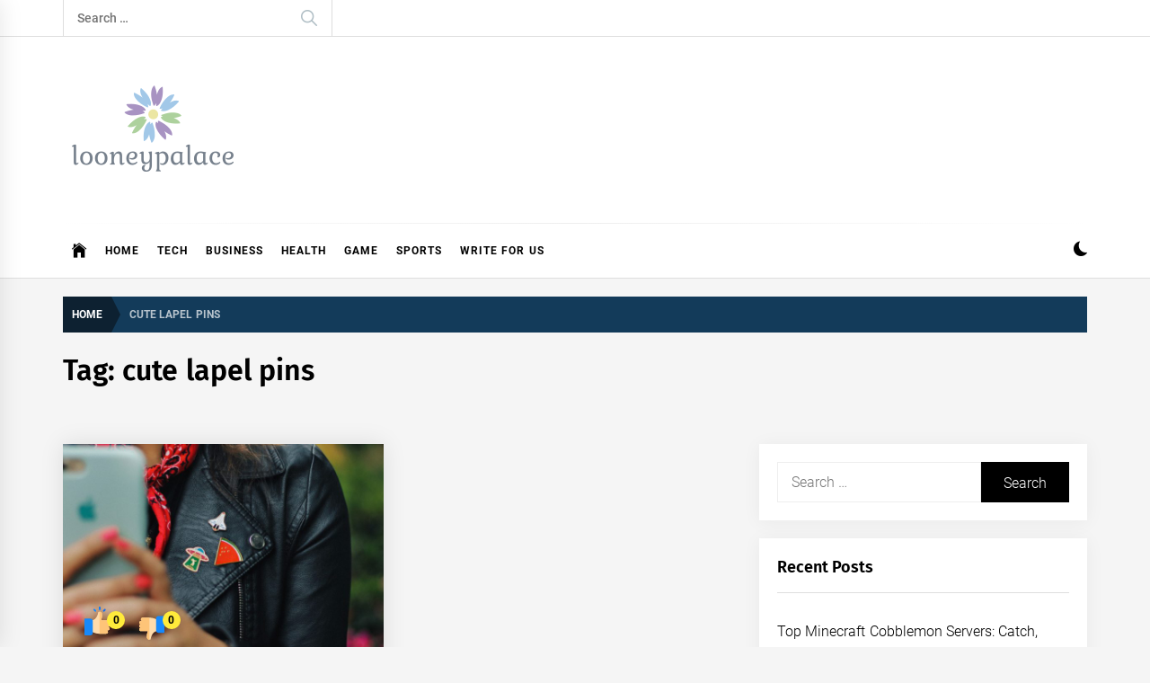

--- FILE ---
content_type: text/html; charset=UTF-8
request_url: https://looneypalace.com/tag/cute-lapel-pins/
body_size: 14134
content:
<!DOCTYPE html>
<html lang="en-US" prefix="og: https://ogp.me/ns#">
<head>
    <meta charset="UTF-8">
    <meta name="viewport" content="width=device-width, initial-scale=1.0, maximum-scale=1.0, user-scalable=no" />
    <link rel="profile" href="https://gmpg.org/xfn/11">

    
<!-- Search Engine Optimization by Rank Math - https://rankmath.com/ -->
<title>cute lapel pins Archives - looneypalace</title>
<meta name="robots" content="follow, index, max-snippet:-1, max-video-preview:-1, max-image-preview:large"/>
<link rel="canonical" href="https://looneypalace.com/tag/cute-lapel-pins/" />
<meta property="og:locale" content="en_US" />
<meta property="og:type" content="article" />
<meta property="og:title" content="cute lapel pins Archives - looneypalace" />
<meta property="og:url" content="https://looneypalace.com/tag/cute-lapel-pins/" />
<meta property="og:site_name" content="looneypalace" />
<meta name="twitter:card" content="summary_large_image" />
<meta name="twitter:title" content="cute lapel pins Archives - looneypalace" />
<meta name="twitter:label1" content="Posts" />
<meta name="twitter:data1" content="1" />
<script type="application/ld+json" class="rank-math-schema">{"@context":"https://schema.org","@graph":[{"@type":"Organization","@id":"https://looneypalace.com/#organization","name":"looneypalace"},{"@type":"WebSite","@id":"https://looneypalace.com/#website","url":"https://looneypalace.com","name":"looneypalace","publisher":{"@id":"https://looneypalace.com/#organization"},"inLanguage":"en-US"},{"@type":"BreadcrumbList","@id":"https://looneypalace.com/tag/cute-lapel-pins/#breadcrumb","itemListElement":[{"@type":"ListItem","position":"1","item":{"@id":"https://looneypalace.com","name":"Home"}},{"@type":"ListItem","position":"2","item":{"@id":"https://looneypalace.com/tag/cute-lapel-pins/","name":"cute lapel pins"}}]},{"@type":"CollectionPage","@id":"https://looneypalace.com/tag/cute-lapel-pins/#webpage","url":"https://looneypalace.com/tag/cute-lapel-pins/","name":"cute lapel pins Archives - looneypalace","isPartOf":{"@id":"https://looneypalace.com/#website"},"inLanguage":"en-US","breadcrumb":{"@id":"https://looneypalace.com/tag/cute-lapel-pins/#breadcrumb"}}]}</script>
<!-- /Rank Math WordPress SEO plugin -->

<link rel='dns-prefetch' href='//s.w.org' />
<link rel='dns-prefetch' href='//www.googletagmanager.com' />
<link rel='dns-prefetch' href='//pagead2.googlesyndication.com' />
<link rel="alternate" type="application/rss+xml" title="looneypalace &raquo; Feed" href="https://looneypalace.com/feed/" />
<link rel="alternate" type="application/rss+xml" title="looneypalace &raquo; Comments Feed" href="https://looneypalace.com/comments/feed/" />
<link rel="alternate" type="application/rss+xml" title="looneypalace &raquo; cute lapel pins Tag Feed" href="https://looneypalace.com/tag/cute-lapel-pins/feed/" />
<script type="text/javascript">
window._wpemojiSettings = {"baseUrl":"https:\/\/s.w.org\/images\/core\/emoji\/14.0.0\/72x72\/","ext":".png","svgUrl":"https:\/\/s.w.org\/images\/core\/emoji\/14.0.0\/svg\/","svgExt":".svg","source":{"concatemoji":"https:\/\/looneypalace.com\/wp-includes\/js\/wp-emoji-release.min.js?ver=6.0.11"}};
/*! This file is auto-generated */
!function(e,a,t){var n,r,o,i=a.createElement("canvas"),p=i.getContext&&i.getContext("2d");function s(e,t){var a=String.fromCharCode,e=(p.clearRect(0,0,i.width,i.height),p.fillText(a.apply(this,e),0,0),i.toDataURL());return p.clearRect(0,0,i.width,i.height),p.fillText(a.apply(this,t),0,0),e===i.toDataURL()}function c(e){var t=a.createElement("script");t.src=e,t.defer=t.type="text/javascript",a.getElementsByTagName("head")[0].appendChild(t)}for(o=Array("flag","emoji"),t.supports={everything:!0,everythingExceptFlag:!0},r=0;r<o.length;r++)t.supports[o[r]]=function(e){if(!p||!p.fillText)return!1;switch(p.textBaseline="top",p.font="600 32px Arial",e){case"flag":return s([127987,65039,8205,9895,65039],[127987,65039,8203,9895,65039])?!1:!s([55356,56826,55356,56819],[55356,56826,8203,55356,56819])&&!s([55356,57332,56128,56423,56128,56418,56128,56421,56128,56430,56128,56423,56128,56447],[55356,57332,8203,56128,56423,8203,56128,56418,8203,56128,56421,8203,56128,56430,8203,56128,56423,8203,56128,56447]);case"emoji":return!s([129777,127995,8205,129778,127999],[129777,127995,8203,129778,127999])}return!1}(o[r]),t.supports.everything=t.supports.everything&&t.supports[o[r]],"flag"!==o[r]&&(t.supports.everythingExceptFlag=t.supports.everythingExceptFlag&&t.supports[o[r]]);t.supports.everythingExceptFlag=t.supports.everythingExceptFlag&&!t.supports.flag,t.DOMReady=!1,t.readyCallback=function(){t.DOMReady=!0},t.supports.everything||(n=function(){t.readyCallback()},a.addEventListener?(a.addEventListener("DOMContentLoaded",n,!1),e.addEventListener("load",n,!1)):(e.attachEvent("onload",n),a.attachEvent("onreadystatechange",function(){"complete"===a.readyState&&t.readyCallback()})),(e=t.source||{}).concatemoji?c(e.concatemoji):e.wpemoji&&e.twemoji&&(c(e.twemoji),c(e.wpemoji)))}(window,document,window._wpemojiSettings);
</script>
<style type="text/css">
img.wp-smiley,
img.emoji {
	display: inline !important;
	border: none !important;
	box-shadow: none !important;
	height: 1em !important;
	width: 1em !important;
	margin: 0 0.07em !important;
	vertical-align: -0.1em !important;
	background: none !important;
	padding: 0 !important;
}
</style>
	<link rel='stylesheet' id='wp-block-library-css'  href='https://looneypalace.com/wp-includes/css/dist/block-library/style.min.css?ver=6.0.11' type='text/css' media='all' />
<style id='wp-block-library-theme-inline-css' type='text/css'>
.wp-block-audio figcaption{color:#555;font-size:13px;text-align:center}.is-dark-theme .wp-block-audio figcaption{color:hsla(0,0%,100%,.65)}.wp-block-code{border:1px solid #ccc;border-radius:4px;font-family:Menlo,Consolas,monaco,monospace;padding:.8em 1em}.wp-block-embed figcaption{color:#555;font-size:13px;text-align:center}.is-dark-theme .wp-block-embed figcaption{color:hsla(0,0%,100%,.65)}.blocks-gallery-caption{color:#555;font-size:13px;text-align:center}.is-dark-theme .blocks-gallery-caption{color:hsla(0,0%,100%,.65)}.wp-block-image figcaption{color:#555;font-size:13px;text-align:center}.is-dark-theme .wp-block-image figcaption{color:hsla(0,0%,100%,.65)}.wp-block-pullquote{border-top:4px solid;border-bottom:4px solid;margin-bottom:1.75em;color:currentColor}.wp-block-pullquote__citation,.wp-block-pullquote cite,.wp-block-pullquote footer{color:currentColor;text-transform:uppercase;font-size:.8125em;font-style:normal}.wp-block-quote{border-left:.25em solid;margin:0 0 1.75em;padding-left:1em}.wp-block-quote cite,.wp-block-quote footer{color:currentColor;font-size:.8125em;position:relative;font-style:normal}.wp-block-quote.has-text-align-right{border-left:none;border-right:.25em solid;padding-left:0;padding-right:1em}.wp-block-quote.has-text-align-center{border:none;padding-left:0}.wp-block-quote.is-large,.wp-block-quote.is-style-large,.wp-block-quote.is-style-plain{border:none}.wp-block-search .wp-block-search__label{font-weight:700}:where(.wp-block-group.has-background){padding:1.25em 2.375em}.wp-block-separator.has-css-opacity{opacity:.4}.wp-block-separator{border:none;border-bottom:2px solid;margin-left:auto;margin-right:auto}.wp-block-separator.has-alpha-channel-opacity{opacity:1}.wp-block-separator:not(.is-style-wide):not(.is-style-dots){width:100px}.wp-block-separator.has-background:not(.is-style-dots){border-bottom:none;height:1px}.wp-block-separator.has-background:not(.is-style-wide):not(.is-style-dots){height:2px}.wp-block-table thead{border-bottom:3px solid}.wp-block-table tfoot{border-top:3px solid}.wp-block-table td,.wp-block-table th{padding:.5em;border:1px solid;word-break:normal}.wp-block-table figcaption{color:#555;font-size:13px;text-align:center}.is-dark-theme .wp-block-table figcaption{color:hsla(0,0%,100%,.65)}.wp-block-video figcaption{color:#555;font-size:13px;text-align:center}.is-dark-theme .wp-block-video figcaption{color:hsla(0,0%,100%,.65)}.wp-block-template-part.has-background{padding:1.25em 2.375em;margin-top:0;margin-bottom:0}
</style>
<style id='global-styles-inline-css' type='text/css'>
body{--wp--preset--color--black: #000000;--wp--preset--color--cyan-bluish-gray: #abb8c3;--wp--preset--color--white: #ffffff;--wp--preset--color--pale-pink: #f78da7;--wp--preset--color--vivid-red: #cf2e2e;--wp--preset--color--luminous-vivid-orange: #ff6900;--wp--preset--color--luminous-vivid-amber: #fcb900;--wp--preset--color--light-green-cyan: #7bdcb5;--wp--preset--color--vivid-green-cyan: #00d084;--wp--preset--color--pale-cyan-blue: #8ed1fc;--wp--preset--color--vivid-cyan-blue: #0693e3;--wp--preset--color--vivid-purple: #9b51e0;--wp--preset--gradient--vivid-cyan-blue-to-vivid-purple: linear-gradient(135deg,rgba(6,147,227,1) 0%,rgb(155,81,224) 100%);--wp--preset--gradient--light-green-cyan-to-vivid-green-cyan: linear-gradient(135deg,rgb(122,220,180) 0%,rgb(0,208,130) 100%);--wp--preset--gradient--luminous-vivid-amber-to-luminous-vivid-orange: linear-gradient(135deg,rgba(252,185,0,1) 0%,rgba(255,105,0,1) 100%);--wp--preset--gradient--luminous-vivid-orange-to-vivid-red: linear-gradient(135deg,rgba(255,105,0,1) 0%,rgb(207,46,46) 100%);--wp--preset--gradient--very-light-gray-to-cyan-bluish-gray: linear-gradient(135deg,rgb(238,238,238) 0%,rgb(169,184,195) 100%);--wp--preset--gradient--cool-to-warm-spectrum: linear-gradient(135deg,rgb(74,234,220) 0%,rgb(151,120,209) 20%,rgb(207,42,186) 40%,rgb(238,44,130) 60%,rgb(251,105,98) 80%,rgb(254,248,76) 100%);--wp--preset--gradient--blush-light-purple: linear-gradient(135deg,rgb(255,206,236) 0%,rgb(152,150,240) 100%);--wp--preset--gradient--blush-bordeaux: linear-gradient(135deg,rgb(254,205,165) 0%,rgb(254,45,45) 50%,rgb(107,0,62) 100%);--wp--preset--gradient--luminous-dusk: linear-gradient(135deg,rgb(255,203,112) 0%,rgb(199,81,192) 50%,rgb(65,88,208) 100%);--wp--preset--gradient--pale-ocean: linear-gradient(135deg,rgb(255,245,203) 0%,rgb(182,227,212) 50%,rgb(51,167,181) 100%);--wp--preset--gradient--electric-grass: linear-gradient(135deg,rgb(202,248,128) 0%,rgb(113,206,126) 100%);--wp--preset--gradient--midnight: linear-gradient(135deg,rgb(2,3,129) 0%,rgb(40,116,252) 100%);--wp--preset--duotone--dark-grayscale: url('#wp-duotone-dark-grayscale');--wp--preset--duotone--grayscale: url('#wp-duotone-grayscale');--wp--preset--duotone--purple-yellow: url('#wp-duotone-purple-yellow');--wp--preset--duotone--blue-red: url('#wp-duotone-blue-red');--wp--preset--duotone--midnight: url('#wp-duotone-midnight');--wp--preset--duotone--magenta-yellow: url('#wp-duotone-magenta-yellow');--wp--preset--duotone--purple-green: url('#wp-duotone-purple-green');--wp--preset--duotone--blue-orange: url('#wp-duotone-blue-orange');--wp--preset--font-size--small: 13px;--wp--preset--font-size--medium: 20px;--wp--preset--font-size--large: 36px;--wp--preset--font-size--x-large: 42px;}.has-black-color{color: var(--wp--preset--color--black) !important;}.has-cyan-bluish-gray-color{color: var(--wp--preset--color--cyan-bluish-gray) !important;}.has-white-color{color: var(--wp--preset--color--white) !important;}.has-pale-pink-color{color: var(--wp--preset--color--pale-pink) !important;}.has-vivid-red-color{color: var(--wp--preset--color--vivid-red) !important;}.has-luminous-vivid-orange-color{color: var(--wp--preset--color--luminous-vivid-orange) !important;}.has-luminous-vivid-amber-color{color: var(--wp--preset--color--luminous-vivid-amber) !important;}.has-light-green-cyan-color{color: var(--wp--preset--color--light-green-cyan) !important;}.has-vivid-green-cyan-color{color: var(--wp--preset--color--vivid-green-cyan) !important;}.has-pale-cyan-blue-color{color: var(--wp--preset--color--pale-cyan-blue) !important;}.has-vivid-cyan-blue-color{color: var(--wp--preset--color--vivid-cyan-blue) !important;}.has-vivid-purple-color{color: var(--wp--preset--color--vivid-purple) !important;}.has-black-background-color{background-color: var(--wp--preset--color--black) !important;}.has-cyan-bluish-gray-background-color{background-color: var(--wp--preset--color--cyan-bluish-gray) !important;}.has-white-background-color{background-color: var(--wp--preset--color--white) !important;}.has-pale-pink-background-color{background-color: var(--wp--preset--color--pale-pink) !important;}.has-vivid-red-background-color{background-color: var(--wp--preset--color--vivid-red) !important;}.has-luminous-vivid-orange-background-color{background-color: var(--wp--preset--color--luminous-vivid-orange) !important;}.has-luminous-vivid-amber-background-color{background-color: var(--wp--preset--color--luminous-vivid-amber) !important;}.has-light-green-cyan-background-color{background-color: var(--wp--preset--color--light-green-cyan) !important;}.has-vivid-green-cyan-background-color{background-color: var(--wp--preset--color--vivid-green-cyan) !important;}.has-pale-cyan-blue-background-color{background-color: var(--wp--preset--color--pale-cyan-blue) !important;}.has-vivid-cyan-blue-background-color{background-color: var(--wp--preset--color--vivid-cyan-blue) !important;}.has-vivid-purple-background-color{background-color: var(--wp--preset--color--vivid-purple) !important;}.has-black-border-color{border-color: var(--wp--preset--color--black) !important;}.has-cyan-bluish-gray-border-color{border-color: var(--wp--preset--color--cyan-bluish-gray) !important;}.has-white-border-color{border-color: var(--wp--preset--color--white) !important;}.has-pale-pink-border-color{border-color: var(--wp--preset--color--pale-pink) !important;}.has-vivid-red-border-color{border-color: var(--wp--preset--color--vivid-red) !important;}.has-luminous-vivid-orange-border-color{border-color: var(--wp--preset--color--luminous-vivid-orange) !important;}.has-luminous-vivid-amber-border-color{border-color: var(--wp--preset--color--luminous-vivid-amber) !important;}.has-light-green-cyan-border-color{border-color: var(--wp--preset--color--light-green-cyan) !important;}.has-vivid-green-cyan-border-color{border-color: var(--wp--preset--color--vivid-green-cyan) !important;}.has-pale-cyan-blue-border-color{border-color: var(--wp--preset--color--pale-cyan-blue) !important;}.has-vivid-cyan-blue-border-color{border-color: var(--wp--preset--color--vivid-cyan-blue) !important;}.has-vivid-purple-border-color{border-color: var(--wp--preset--color--vivid-purple) !important;}.has-vivid-cyan-blue-to-vivid-purple-gradient-background{background: var(--wp--preset--gradient--vivid-cyan-blue-to-vivid-purple) !important;}.has-light-green-cyan-to-vivid-green-cyan-gradient-background{background: var(--wp--preset--gradient--light-green-cyan-to-vivid-green-cyan) !important;}.has-luminous-vivid-amber-to-luminous-vivid-orange-gradient-background{background: var(--wp--preset--gradient--luminous-vivid-amber-to-luminous-vivid-orange) !important;}.has-luminous-vivid-orange-to-vivid-red-gradient-background{background: var(--wp--preset--gradient--luminous-vivid-orange-to-vivid-red) !important;}.has-very-light-gray-to-cyan-bluish-gray-gradient-background{background: var(--wp--preset--gradient--very-light-gray-to-cyan-bluish-gray) !important;}.has-cool-to-warm-spectrum-gradient-background{background: var(--wp--preset--gradient--cool-to-warm-spectrum) !important;}.has-blush-light-purple-gradient-background{background: var(--wp--preset--gradient--blush-light-purple) !important;}.has-blush-bordeaux-gradient-background{background: var(--wp--preset--gradient--blush-bordeaux) !important;}.has-luminous-dusk-gradient-background{background: var(--wp--preset--gradient--luminous-dusk) !important;}.has-pale-ocean-gradient-background{background: var(--wp--preset--gradient--pale-ocean) !important;}.has-electric-grass-gradient-background{background: var(--wp--preset--gradient--electric-grass) !important;}.has-midnight-gradient-background{background: var(--wp--preset--gradient--midnight) !important;}.has-small-font-size{font-size: var(--wp--preset--font-size--small) !important;}.has-medium-font-size{font-size: var(--wp--preset--font-size--medium) !important;}.has-large-font-size{font-size: var(--wp--preset--font-size--large) !important;}.has-x-large-font-size{font-size: var(--wp--preset--font-size--x-large) !important;}
</style>
<link rel='stylesheet' id='ez-toc-css'  href='https://looneypalace.com/wp-content/plugins/easy-table-of-contents/assets/css/screen.min.css?ver=2.0.69.1' type='text/css' media='all' />
<style id='ez-toc-inline-css' type='text/css'>
div#ez-toc-container .ez-toc-title {font-size: 120%;}div#ez-toc-container .ez-toc-title {font-weight: 500;}div#ez-toc-container ul li {font-size: 95%;}div#ez-toc-container ul li {font-weight: 500;}div#ez-toc-container nav ul ul li {font-size: 90%;}
.ez-toc-container-direction {direction: ltr;}.ez-toc-counter ul{counter-reset: item ;}.ez-toc-counter nav ul li a::before {content: counters(item, '.', decimal) '. ';display: inline-block;counter-increment: item;flex-grow: 0;flex-shrink: 0;margin-right: .2em; float: left; }.ez-toc-widget-direction {direction: ltr;}.ez-toc-widget-container ul{counter-reset: item ;}.ez-toc-widget-container nav ul li a::before {content: counters(item, '.', decimal) '. ';display: inline-block;counter-increment: item;flex-grow: 0;flex-shrink: 0;margin-right: .2em; float: left; }
</style>
<link rel='stylesheet' id='infinity-news-google-fonts-css'  href='https://looneypalace.com/wp-content/fonts/0f88b4120cb442ca585fc2981cf5f62c.css?ver=1.4.0' type='text/css' media='all' />
<link rel='stylesheet' id='ionicons-css'  href='https://looneypalace.com/wp-content/themes/infinity-news/assets/lib/ionicons/css/ionicons.min.css?ver=6.0.11' type='text/css' media='all' />
<link rel='stylesheet' id='slick-css'  href='https://looneypalace.com/wp-content/themes/infinity-news/assets/lib/slick/css/slick.min.css?ver=6.0.11' type='text/css' media='all' />
<link rel='stylesheet' id='magnific-popup-css'  href='https://looneypalace.com/wp-content/themes/infinity-news/assets/lib/magnific-popup/magnific-popup.css?ver=6.0.11' type='text/css' media='all' />
<link rel='stylesheet' id='sidr-nav-css'  href='https://looneypalace.com/wp-content/themes/infinity-news/assets/lib/sidr/css/jquery.sidr.dark.css?ver=6.0.11' type='text/css' media='all' />
<link rel='stylesheet' id='infinity-news-style-css'  href='https://looneypalace.com/wp-content/themes/infinity-news/style.css?ver=6.0.11' type='text/css' media='all' />
<style id='infinity-news-style-inline-css' type='text/css'>
.block-title-wrapper .block-title-bg, .block-title-wrapper .title-controls-bg{background: #f5f5f5}
</style>
<link rel='stylesheet' id='booster-extension-social-icons-css'  href='https://looneypalace.com/wp-content/plugins/booster-extension/assets/css/social-icons.min.css?ver=6.0.11' type='text/css' media='all' />
<link rel='stylesheet' id='booster-extension-style-css'  href='https://looneypalace.com/wp-content/plugins/booster-extension/assets/css/style.css?ver=6.0.11' type='text/css' media='all' />
<script type='text/javascript' src='https://looneypalace.com/wp-includes/js/jquery/jquery.min.js?ver=3.6.0' id='jquery-core-js'></script>
<script type='text/javascript' src='https://looneypalace.com/wp-includes/js/jquery/jquery-migrate.min.js?ver=3.3.2' id='jquery-migrate-js'></script>
<link rel="https://api.w.org/" href="https://looneypalace.com/wp-json/" /><link rel="alternate" type="application/json" href="https://looneypalace.com/wp-json/wp/v2/tags/866" /><link rel="EditURI" type="application/rsd+xml" title="RSD" href="https://looneypalace.com/xmlrpc.php?rsd" />
<link rel="wlwmanifest" type="application/wlwmanifest+xml" href="https://looneypalace.com/wp-includes/wlwmanifest.xml" /> 
<meta name="generator" content="WordPress 6.0.11" />
<meta name="generator" content="Site Kit by Google 1.136.0" />
<!-- Google AdSense meta tags added by Site Kit -->
<meta name="google-adsense-platform-account" content="ca-host-pub-2644536267352236">
<meta name="google-adsense-platform-domain" content="sitekit.withgoogle.com">
<!-- End Google AdSense meta tags added by Site Kit -->
		<style type="text/css">
					.site-title,
			.site-description {
				position: absolute;
				clip: rect(1px, 1px, 1px, 1px);
			}
				</style>
		
<!-- Google AdSense snippet added by Site Kit -->
<script async="async" src="https://pagead2.googlesyndication.com/pagead/js/adsbygoogle.js?client=ca-pub-8480895006540920&amp;host=ca-host-pub-2644536267352236" crossorigin="anonymous" type="text/javascript"></script>

<!-- End Google AdSense snippet added by Site Kit -->
<link rel="icon" href="https://looneypalace.com/wp-content/uploads/2022/07/cropped-looneypalace_favicon-32x32.png" sizes="32x32" />
<link rel="icon" href="https://looneypalace.com/wp-content/uploads/2022/07/cropped-looneypalace_favicon-192x192.png" sizes="192x192" />
<link rel="apple-touch-icon" href="https://looneypalace.com/wp-content/uploads/2022/07/cropped-looneypalace_favicon-180x180.png" />
<meta name="msapplication-TileImage" content="https://looneypalace.com/wp-content/uploads/2022/07/cropped-looneypalace_favicon-270x270.png" />
</head>

<body class="archive tag tag-cute-lapel-pins tag-866 wp-custom-logo wp-embed-responsive booster-extension hfeed right-sidebar archive-layout-1 no-offcanvas">
<svg xmlns="http://www.w3.org/2000/svg" viewBox="0 0 0 0" width="0" height="0" focusable="false" role="none" style="visibility: hidden; position: absolute; left: -9999px; overflow: hidden;" ><defs><filter id="wp-duotone-dark-grayscale"><feColorMatrix color-interpolation-filters="sRGB" type="matrix" values=" .299 .587 .114 0 0 .299 .587 .114 0 0 .299 .587 .114 0 0 .299 .587 .114 0 0 " /><feComponentTransfer color-interpolation-filters="sRGB" ><feFuncR type="table" tableValues="0 0.49803921568627" /><feFuncG type="table" tableValues="0 0.49803921568627" /><feFuncB type="table" tableValues="0 0.49803921568627" /><feFuncA type="table" tableValues="1 1" /></feComponentTransfer><feComposite in2="SourceGraphic" operator="in" /></filter></defs></svg><svg xmlns="http://www.w3.org/2000/svg" viewBox="0 0 0 0" width="0" height="0" focusable="false" role="none" style="visibility: hidden; position: absolute; left: -9999px; overflow: hidden;" ><defs><filter id="wp-duotone-grayscale"><feColorMatrix color-interpolation-filters="sRGB" type="matrix" values=" .299 .587 .114 0 0 .299 .587 .114 0 0 .299 .587 .114 0 0 .299 .587 .114 0 0 " /><feComponentTransfer color-interpolation-filters="sRGB" ><feFuncR type="table" tableValues="0 1" /><feFuncG type="table" tableValues="0 1" /><feFuncB type="table" tableValues="0 1" /><feFuncA type="table" tableValues="1 1" /></feComponentTransfer><feComposite in2="SourceGraphic" operator="in" /></filter></defs></svg><svg xmlns="http://www.w3.org/2000/svg" viewBox="0 0 0 0" width="0" height="0" focusable="false" role="none" style="visibility: hidden; position: absolute; left: -9999px; overflow: hidden;" ><defs><filter id="wp-duotone-purple-yellow"><feColorMatrix color-interpolation-filters="sRGB" type="matrix" values=" .299 .587 .114 0 0 .299 .587 .114 0 0 .299 .587 .114 0 0 .299 .587 .114 0 0 " /><feComponentTransfer color-interpolation-filters="sRGB" ><feFuncR type="table" tableValues="0.54901960784314 0.98823529411765" /><feFuncG type="table" tableValues="0 1" /><feFuncB type="table" tableValues="0.71764705882353 0.25490196078431" /><feFuncA type="table" tableValues="1 1" /></feComponentTransfer><feComposite in2="SourceGraphic" operator="in" /></filter></defs></svg><svg xmlns="http://www.w3.org/2000/svg" viewBox="0 0 0 0" width="0" height="0" focusable="false" role="none" style="visibility: hidden; position: absolute; left: -9999px; overflow: hidden;" ><defs><filter id="wp-duotone-blue-red"><feColorMatrix color-interpolation-filters="sRGB" type="matrix" values=" .299 .587 .114 0 0 .299 .587 .114 0 0 .299 .587 .114 0 0 .299 .587 .114 0 0 " /><feComponentTransfer color-interpolation-filters="sRGB" ><feFuncR type="table" tableValues="0 1" /><feFuncG type="table" tableValues="0 0.27843137254902" /><feFuncB type="table" tableValues="0.5921568627451 0.27843137254902" /><feFuncA type="table" tableValues="1 1" /></feComponentTransfer><feComposite in2="SourceGraphic" operator="in" /></filter></defs></svg><svg xmlns="http://www.w3.org/2000/svg" viewBox="0 0 0 0" width="0" height="0" focusable="false" role="none" style="visibility: hidden; position: absolute; left: -9999px; overflow: hidden;" ><defs><filter id="wp-duotone-midnight"><feColorMatrix color-interpolation-filters="sRGB" type="matrix" values=" .299 .587 .114 0 0 .299 .587 .114 0 0 .299 .587 .114 0 0 .299 .587 .114 0 0 " /><feComponentTransfer color-interpolation-filters="sRGB" ><feFuncR type="table" tableValues="0 0" /><feFuncG type="table" tableValues="0 0.64705882352941" /><feFuncB type="table" tableValues="0 1" /><feFuncA type="table" tableValues="1 1" /></feComponentTransfer><feComposite in2="SourceGraphic" operator="in" /></filter></defs></svg><svg xmlns="http://www.w3.org/2000/svg" viewBox="0 0 0 0" width="0" height="0" focusable="false" role="none" style="visibility: hidden; position: absolute; left: -9999px; overflow: hidden;" ><defs><filter id="wp-duotone-magenta-yellow"><feColorMatrix color-interpolation-filters="sRGB" type="matrix" values=" .299 .587 .114 0 0 .299 .587 .114 0 0 .299 .587 .114 0 0 .299 .587 .114 0 0 " /><feComponentTransfer color-interpolation-filters="sRGB" ><feFuncR type="table" tableValues="0.78039215686275 1" /><feFuncG type="table" tableValues="0 0.94901960784314" /><feFuncB type="table" tableValues="0.35294117647059 0.47058823529412" /><feFuncA type="table" tableValues="1 1" /></feComponentTransfer><feComposite in2="SourceGraphic" operator="in" /></filter></defs></svg><svg xmlns="http://www.w3.org/2000/svg" viewBox="0 0 0 0" width="0" height="0" focusable="false" role="none" style="visibility: hidden; position: absolute; left: -9999px; overflow: hidden;" ><defs><filter id="wp-duotone-purple-green"><feColorMatrix color-interpolation-filters="sRGB" type="matrix" values=" .299 .587 .114 0 0 .299 .587 .114 0 0 .299 .587 .114 0 0 .299 .587 .114 0 0 " /><feComponentTransfer color-interpolation-filters="sRGB" ><feFuncR type="table" tableValues="0.65098039215686 0.40392156862745" /><feFuncG type="table" tableValues="0 1" /><feFuncB type="table" tableValues="0.44705882352941 0.4" /><feFuncA type="table" tableValues="1 1" /></feComponentTransfer><feComposite in2="SourceGraphic" operator="in" /></filter></defs></svg><svg xmlns="http://www.w3.org/2000/svg" viewBox="0 0 0 0" width="0" height="0" focusable="false" role="none" style="visibility: hidden; position: absolute; left: -9999px; overflow: hidden;" ><defs><filter id="wp-duotone-blue-orange"><feColorMatrix color-interpolation-filters="sRGB" type="matrix" values=" .299 .587 .114 0 0 .299 .587 .114 0 0 .299 .587 .114 0 0 .299 .587 .114 0 0 " /><feComponentTransfer color-interpolation-filters="sRGB" ><feFuncR type="table" tableValues="0.098039215686275 1" /><feFuncG type="table" tableValues="0 0.66274509803922" /><feFuncB type="table" tableValues="0.84705882352941 0.41960784313725" /><feFuncA type="table" tableValues="1 1" /></feComponentTransfer><feComposite in2="SourceGraphic" operator="in" /></filter></defs></svg>
<div id="page" class="site">
    <a class="skip-link screen-reader-text" href="#content">Skip to content</a>

    
    <header id="masthead" class="site-header " >

        
            <div class="site-topbar hidden-mobile flex-block">
                <div class="wrapper">
                    <div class="topbar-items flex-block-items">

                        
                                                    <div class="search-bar">
                                <form role="search" method="get" class="search-form" action="https://looneypalace.com/">
				<label>
					<span class="screen-reader-text">Search for:</span>
					<input type="search" class="search-field" placeholder="Search &hellip;" value="" name="s" />
				</label>
				<input type="submit" class="search-submit" value="Search" />
			</form>                            </div>
                        
                    </div>

                </div>
            </div>
        
        
        <div class="site-middlebar flex-block twp-align-left">
            <div class="wrapper">
                <div class="middlebar-items flex-block-items">
                    
                    <div class="site-branding">
                        <a href="https://looneypalace.com/" class="custom-logo-link" rel="home"><img width="200" height="127" src="https://looneypalace.com/wp-content/uploads/2020/06/cropped-looneypalace-logo.png" class="custom-logo" alt="looneypalace" /></a>                            <p class="site-title">
                                <a href="https://looneypalace.com/" rel="home">looneypalace</a>
                            </p>
                                                    <p class="site-description">
                               <span> See the world with Slices</span>
                            </p>
                                            </div><!-- .site-branding -->

                    
                </div>
            </div>
        </div>
        <nav id="site-navigation" class="main-navigation">
            <div class="wrapper">
                <div class="navigation-area">
                    
                    <div class="toggle-menu" aria-controls="primary-menu" aria-expanded="false">
                        <a class="offcanvas-toggle" href="#">
                            <div class="trigger-icon">
                               <span class="menu-label">
                                    Menu                                </span>
                            </div>
                        </a>
                    </div>

                    <div class="menu"><ul id="primary-menu" class="menu"><li class="brand-home"><a title="Home" href="https://looneypalace.com"><span class='icon ion-ios-home'></span></a></li><li id="menu-item-41" class="menu-item menu-item-type-custom menu-item-object-custom menu-item-home menu-item-41"><a href="https://looneypalace.com">Home</a></li>
<li id="menu-item-43" class="menu-item menu-item-type-taxonomy menu-item-object-category menu-item-43"><a href="https://looneypalace.com/category/tech/">Tech</a></li>
<li id="menu-item-697" class="menu-item menu-item-type-taxonomy menu-item-object-category menu-item-697"><a href="https://looneypalace.com/category/business/">Business</a></li>
<li id="menu-item-698" class="menu-item menu-item-type-taxonomy menu-item-object-category menu-item-698"><a href="https://looneypalace.com/category/health/">Health</a></li>
<li id="menu-item-699" class="menu-item menu-item-type-taxonomy menu-item-object-category menu-item-699"><a href="https://looneypalace.com/category/entertainment/game/">Game</a></li>
<li id="menu-item-700" class="menu-item menu-item-type-taxonomy menu-item-object-category menu-item-700"><a href="https://looneypalace.com/category/sports/">Sports</a></li>
<li id="menu-item-1552" class="menu-item menu-item-type-post_type menu-item-object-page menu-item-1552"><a href="https://looneypalace.com/write-for-us/">Write for Us</a></li>
</ul></div>
                    <div class="nav-right">

                                                    
                            <div class="twp-color-scheme">
                                <div id="night-mode">
                                    <a role="button" href="#" class="colour-switcher-btn">
                                        <span class="twp-toggle-tooltip"><span class="twp-tooltip-wrapper"></span></span> <i class=""></i>
                                    </a>
                                </div>
                            </div>

                        
                                            </div>

                </div>
            </div>
        </nav><!-- #site-navigation -->
    </header><!-- #masthead -->

    
        <div class="twp-inner-banner">
            <div class="wrapper">

                <nav role="navigation" aria-label="Breadcrumbs" class="breadcrumb-trail breadcrumbs" itemprop="breadcrumb"><ul class="trail-items" itemscope itemtype="http://schema.org/BreadcrumbList"><meta name="numberOfItems" content="2" /><meta name="itemListOrder" content="Ascending" /><li itemprop="itemListElement" itemscope itemtype="http://schema.org/ListItem" class="trail-item trail-begin"><a href="https://looneypalace.com/" rel="home" itemprop="item"><span itemprop="name">Home</span></a><meta itemprop="position" content="1" /></li><li itemprop="itemListElement" itemscope itemtype="http://schema.org/ListItem" class="trail-item trail-end"><a href="https://looneypalace.com/tag/cute-lapel-pins/" itemprop="item"><span itemprop="name">cute lapel pins</span></a><meta itemprop="position" content="2" /></li></ul></nav>
                
                    
                    
                        <div class="twp-banner-details">
                            <header class="page-header">
                                <h1 class="page-title">Tag: <span>cute lapel pins</span></h1>                            </header><!-- .page-header -->
                        </div>
                    
            </div>
        </div>
    
            <div id="content" class="site-content">
    
	<div id="primary" class="content-area">

		<main id="main" class="site-main">

		
			<div class="article-wraper">
				
<article id="post-834" class="post-834 post type-post status-publish format-standard has-post-thumbnail hentry category-news tag-cute-lapel-pins tag-lapel-pins-custom tag-lapel-pins-for-suits tag-lapel-pins-use tag-sports-pins" >

			<div class="post-wrapper">
	
		<div class="post-thumbnail" >

						<a href="https://looneypalace.com/lapel-pins-near-me-how-to-wear-lapel-pins/" aria-hidden="true" tabindex="-1">
				<img width="768" height="512" src="https://looneypalace.com/wp-content/uploads/2022/10/Lapel-Pins-Near-Me-How-To-Wear-Lapel-Pins-768x512.jpg" class="attachment-medium_large size-medium_large wp-post-image" alt="Lapel Pins Near Me: How To Wear Lapel Pins" srcset="https://looneypalace.com/wp-content/uploads/2022/10/Lapel-Pins-Near-Me-How-To-Wear-Lapel-Pins-768x512.jpg 768w, https://looneypalace.com/wp-content/uploads/2022/10/Lapel-Pins-Near-Me-How-To-Wear-Lapel-Pins-300x200.jpg 300w, https://looneypalace.com/wp-content/uploads/2022/10/Lapel-Pins-Near-Me-How-To-Wear-Lapel-Pins-1024x683.jpg 1024w, https://looneypalace.com/wp-content/uploads/2022/10/Lapel-Pins-Near-Me-How-To-Wear-Lapel-Pins.jpg 1080w" sizes="(max-width: 768px) 100vw, 768px" />
			</a>

			
			<div class="twp-like-dislike-button twp-like-dislike-thumb">

				
				<span data-id="834" id="twp-post-like" class="twp-post-like-dislike can-like">
		            <img src="https://looneypalace.com/wp-content/plugins/booster-extension//assets/icon/thumbs-up.svg" />		        </span>

				<span class="twp-like-count">
		            0		        </span>

				
				<span data-id="834" id="twp-post-dislike" class="twp-post-like-dislike can-dislike ">
		            <img src="https://looneypalace.com/wp-content/plugins/booster-extension//assets/icon/thumbs-down.svg" />		            
		        </span>

				<span class="twp-dislike-count">
		            0		        </span>

			</div>

		
        </div>

        		
		<div class="article-details ">
			
			
		    <div class="twp-post-content">

		    	
				
					<header class="entry-header">

						<div class="entry-meta entry-meta-category"><span class="cat-links">
								<a class="twp_cat_news" href="https://looneypalace.com/category/news/" rel="category tag">News</a>

							</span></div><h2 class="entry-title"><a href="https://looneypalace.com/lapel-pins-near-me-how-to-wear-lapel-pins/" rel="bookmark">Lapel Pins Near Me: How To Wear Lapel Pins</a></h2>
						<div class="entry-meta">
	                        <span class="author-img"> <img alt='' src='https://secure.gravatar.com/avatar/9760111c969964cbda09f459e59a1163?s=100&#038;d=mm&#038;r=g' class='avatar avatar-100 photo avatar-img' height='100' width='100' loading='lazy' /></span><span class="byline"> <span class="author vcard"><a class="url fn n" href="https://looneypalace.com/author/admin/">admin</a></span></span><span class='sep-date-author'><i class='ion ion-ios-remove'></i></span><span class="posted-on"><a href="https://looneypalace.com/2022/10/26/" rel="bookmark"><time class="entry-date published" datetime="2022-10-26T16:57:44+00:00">October 26, 2022</time><time class="updated" datetime="2022-10-26T16:58:14+00:00">October 26, 2022</time></a></span>	                    </div><!-- .entry-meta -->

					</header><!-- .entry-header -->

				
				<div class="entry-content">
					<p>Did you know that lapel pins are a great way to show team pride or affiliations? They&#8217;re also a special gift for family members, entrepreneurs, and clients to show appreciation. However, you may be wondering, &#8220;Can I have lapel pins near me?&#8221; or &#8220;How do I even wear lapel pins?&#8221;. Don&#8217;t worry; we got you [&hellip;]</p>
<div class='archive-like-share'>

		<div class=" twp-social-share-layout-2  booster-clear">

			<a class="twp-toggle-share" href="javascript:void(0)"><span>Share</span><svg class="booster-svg" aria-hidden="true" role="img" focusable="false" viewBox="0 0 24 24" xmlns="http://www.w3.org/2000/svg" width="24" height="24"><path fill="currentColor" d="M5 7c2.761 0 5 2.239 5 5s-2.239 5-5 5-5-2.239-5-5 2.239-5 5-5zm11.122 12.065c-.073.301-.122.611-.122.935 0 2.209 1.791 4 4 4s4-1.791 4-4-1.791-4-4-4c-1.165 0-2.204.506-2.935 1.301l-5.488-2.927c-.23.636-.549 1.229-.943 1.764l5.488 2.927zm7.878-15.065c0-2.209-1.791-4-4-4s-4 1.791-4 4c0 .324.049.634.122.935l-5.488 2.927c.395.535.713 1.127.943 1.764l5.488-2.927c.731.795 1.77 1.301 2.935 1.301 2.209 0 4-1.791 4-4z" /></svg></a>
		    <div class="twp-share-container">
				<div class="twp-social-icons twp-social-facebook">										<a class="twp-icon-holder" rel="nofollow"  onclick="twp_be_popup_new_window( event,'https://www.facebook.com/sharer/sharer.php?u=http://looneypalace.com/lapel-pins-near-me-how-to-wear-lapel-pins/'); "  href="https://www.facebook.com/sharer/sharer.php?u=http://looneypalace.com/lapel-pins-near-me-how-to-wear-lapel-pins/" >
			                                <svg class="booster-svg" aria-hidden="true" role="img" focusable="false" viewBox="0 0 24 24" xmlns="http://www.w3.org/2000/svg" width="24" height="24"><path fill="currentColor" d="M22.675 0h-21.35c-.732 0-1.325.593-1.325 1.325v21.351c0 .731.593 1.324 1.325 1.324h11.495v-9.294h-3.128v-3.622h3.128v-2.671c0-3.1 1.893-4.788 4.659-4.788 1.325 0 2.463.099 2.795.143v3.24l-1.918.001c-1.504 0-1.795.715-1.795 1.763v2.313h3.587l-.467 3.622h-3.12v9.293h6.116c.73 0 1.323-.593 1.323-1.325v-21.35c0-.732-.593-1.325-1.325-1.325z" /></svg>										</a>
									</div><div class="twp-social-icons twp-social-twitter">										<a class="twp-icon-holder" rel="nofollow"  onclick="twp_be_popup_new_window( event,'https://twitter.com/intent/tweet?text=Lapel%20Pins%20Near%20Me:%20How%20To%20Wear%20Lapel%20Pins&#038;url=http://looneypalace.com/lapel-pins-near-me-how-to-wear-lapel-pins/'); "  href="https://twitter.com/intent/tweet?text=Lapel%20Pins%20Near%20Me:%20How%20To%20Wear%20Lapel%20Pins&#038;url=http://looneypalace.com/lapel-pins-near-me-how-to-wear-lapel-pins/" >
			                                <svg class="booster-svg" aria-hidden="true" role="img" focusable="false" viewBox="0 0 24 24" xmlns="http://www.w3.org/2000/svg" width="24" height="24"><path fill="currentColor" d="M18.244 2.25h3.308l-7.227 8.26 8.502 11.24H16.17l-5.214-6.817L4.99 21.75H1.68l7.73-8.835L1.254 2.25H8.08l4.713 6.231zm-1.161 17.52h1.833L7.084 4.126H5.117z"></path></svg>										</a>
									</div><div class="twp-social-icons twp-social-pinterest">										<a class="twp-icon-holder" rel="nofollow" href="javascript:twp_be_pinterest()">
											<svg class="booster-svg" aria-hidden="true" role="img" focusable="false" viewBox="0 0 24 24" xmlns="http://www.w3.org/2000/svg" width="24" height="24"><path fill="currentColor" d="M12.289,2C6.617,2,3.606,5.648,3.606,9.622c0,1.846,1.025,4.146,2.666,4.878c0.25,0.111,0.381,0.063,0.439-0.169 c0.044-0.175,0.267-1.029,0.365-1.428c0.032-0.128,0.017-0.237-0.091-0.362C6.445,11.911,6.01,10.75,6.01,9.668 c0-2.777,2.194-5.464,5.933-5.464c3.23,0,5.49,2.108,5.49,5.122c0,3.407-1.794,5.768-4.13,5.768c-1.291,0-2.257-1.021-1.948-2.277 c0.372-1.495,1.089-3.112,1.089-4.191c0-0.967-0.542-1.775-1.663-1.775c-1.319,0-2.379,1.309-2.379,3.059 c0,1.115,0.394,1.869,0.394,1.869s-1.302,5.279-1.54,6.261c-0.405,1.666,0.053,4.368,0.094,4.604 c0.021,0.126,0.167,0.169,0.25,0.063c0.129-0.165,1.699-2.419,2.142-4.051c0.158-0.59,0.817-2.995,0.817-2.995 c0.43,0.784,1.681,1.446,3.013,1.446c3.963,0,6.822-3.494,6.822-7.833C20.394,5.112,16.849,2,12.289,2"></path></svg>										</a>
									</div><div class="twp-social-icons twp-social-linkedin">										<a class="twp-icon-holder" rel="nofollow"  onclick="twp_be_popup_new_window( event,'http://www.linkedin.com/shareArticle?mini=true&#038;title=Lapel%20Pins%20Near%20Me:%20How%20To%20Wear%20Lapel%20Pins&#038;url=http://looneypalace.com/lapel-pins-near-me-how-to-wear-lapel-pins/'); "  href="http://www.linkedin.com/shareArticle?mini=true&#038;title=Lapel%20Pins%20Near%20Me:%20How%20To%20Wear%20Lapel%20Pins&#038;url=http://looneypalace.com/lapel-pins-near-me-how-to-wear-lapel-pins/" >
											<svg class="booster-svg" aria-hidden="true" role="img" focusable="false" viewBox="0 0 24 24" xmlns="http://www.w3.org/2000/svg" width="24" height="24"><path fill="currentColor" d="M19.7,3H4.3C3.582,3,3,3.582,3,4.3v15.4C3,20.418,3.582,21,4.3,21h15.4c0.718,0,1.3-0.582,1.3-1.3V4.3 C21,3.582,20.418,3,19.7,3z M8.339,18.338H5.667v-8.59h2.672V18.338z M7.004,8.574c-0.857,0-1.549-0.694-1.549-1.548 c0-0.855,0.691-1.548,1.549-1.548c0.854,0,1.547,0.694,1.547,1.548C8.551,7.881,7.858,8.574,7.004,8.574z M18.339,18.338h-2.669 v-4.177c0-0.996-0.017-2.278-1.387-2.278c-1.389,0-1.601,1.086-1.601,2.206v4.249h-2.667v-8.59h2.559v1.174h0.037 c0.356-0.675,1.227-1.387,2.526-1.387c2.703,0,3.203,1.779,3.203,4.092V18.338z"></path></svg>										</a>
										</div>			</div>
		</div>

	</div>				</div><!-- .entry-content -->

								<footer class="entry-footer">
									</footer><!-- .entry-footer -->
			</div>

		</div>

			</div>
	
</article><!-- #post-834 -->			</div>

			
		</main><!-- #main -->
	</div><!-- #primary -->


<aside id="secondary" class="widget-area">
	<div id="search-2" class="widget widget_search"><form role="search" method="get" class="search-form" action="https://looneypalace.com/">
				<label>
					<span class="screen-reader-text">Search for:</span>
					<input type="search" class="search-field" placeholder="Search &hellip;" value="" name="s" />
				</label>
				<input type="submit" class="search-submit" value="Search" />
			</form></div>
		<div id="recent-posts-2" class="widget widget_recent_entries">
		<h2 class="widget-title">Recent Posts</h2>
		<ul>
											<li>
					<a href="https://looneypalace.com/top-minecraft-cobblemon-servers-catch-battle-and-explore-pokemon-worlds/">Top Minecraft Cobblemon Servers: Catch, Battle, and Explore Pokémon Worlds</a>
									</li>
											<li>
					<a href="https://looneypalace.com/inside-the-psychology-of-jackpot-wins-why-we-keep-spinning/">Inside the Psychology of Jackpot Wins: Why We Keep Spinning</a>
									</li>
											<li>
					<a href="https://looneypalace.com/how-to-combine-function-and-style-in-outdoor-construction/">How to Combine Function and Style in Outdoor Construction</a>
									</li>
											<li>
					<a href="https://looneypalace.com/why-3d-printing-is-changing-cosmetic-dentistry-forever/">Why 3D Printing Is Changing Cosmetic Dentistry Forever</a>
									</li>
											<li>
					<a href="https://looneypalace.com/gambling-and-social-welfare-the-unspoken-rules-of-universal-credit/">Gambling and Social Welfare: The Unspoken Rules of Universal Credit</a>
									</li>
					</ul>

		</div><div id="archives-2" class="widget widget_archive"><h2 class="widget-title">Archives</h2>
			<ul>
					<li><a href='https://looneypalace.com/2025/12/'>December 2025</a></li>
	<li><a href='https://looneypalace.com/2025/10/'>October 2025</a></li>
	<li><a href='https://looneypalace.com/2025/06/'>June 2025</a></li>
	<li><a href='https://looneypalace.com/2025/05/'>May 2025</a></li>
	<li><a href='https://looneypalace.com/2025/04/'>April 2025</a></li>
	<li><a href='https://looneypalace.com/2024/11/'>November 2024</a></li>
	<li><a href='https://looneypalace.com/2024/10/'>October 2024</a></li>
	<li><a href='https://looneypalace.com/2023/11/'>November 2023</a></li>
	<li><a href='https://looneypalace.com/2023/10/'>October 2023</a></li>
	<li><a href='https://looneypalace.com/2023/09/'>September 2023</a></li>
	<li><a href='https://looneypalace.com/2023/08/'>August 2023</a></li>
	<li><a href='https://looneypalace.com/2023/07/'>July 2023</a></li>
	<li><a href='https://looneypalace.com/2023/06/'>June 2023</a></li>
	<li><a href='https://looneypalace.com/2023/05/'>May 2023</a></li>
	<li><a href='https://looneypalace.com/2023/04/'>April 2023</a></li>
	<li><a href='https://looneypalace.com/2023/03/'>March 2023</a></li>
	<li><a href='https://looneypalace.com/2023/02/'>February 2023</a></li>
	<li><a href='https://looneypalace.com/2023/01/'>January 2023</a></li>
	<li><a href='https://looneypalace.com/2022/12/'>December 2022</a></li>
	<li><a href='https://looneypalace.com/2022/11/'>November 2022</a></li>
	<li><a href='https://looneypalace.com/2022/10/'>October 2022</a></li>
	<li><a href='https://looneypalace.com/2022/09/'>September 2022</a></li>
	<li><a href='https://looneypalace.com/2022/08/'>August 2022</a></li>
	<li><a href='https://looneypalace.com/2022/07/'>July 2022</a></li>
	<li><a href='https://looneypalace.com/2022/06/'>June 2022</a></li>
	<li><a href='https://looneypalace.com/2022/04/'>April 2022</a></li>
	<li><a href='https://looneypalace.com/2021/02/'>February 2021</a></li>
	<li><a href='https://looneypalace.com/2020/08/'>August 2020</a></li>
	<li><a href='https://looneypalace.com/2020/07/'>July 2020</a></li>
	<li><a href='https://looneypalace.com/2020/06/'>June 2020</a></li>
	<li><a href='https://looneypalace.com/2020/03/'>March 2020</a></li>
	<li><a href='https://looneypalace.com/2020/02/'>February 2020</a></li>
	<li><a href='https://looneypalace.com/2020/01/'>January 2020</a></li>
			</ul>

			</div><div id="categories-2" class="widget widget_categories"><h2 class="widget-title">Categories</h2>
			<ul>
					<li class="cat-item cat-item-134"><a href="https://looneypalace.com/category/auto/">Auto</a>
</li>
	<li class="cat-item cat-item-14"><a href="https://looneypalace.com/category/fashion/beauty/" title="The beauty category contains all things related to beauty, including makeup, skincare, hair care, and fragrance.">Beauty</a>
</li>
	<li class="cat-item cat-item-107"><a href="https://looneypalace.com/category/business/" title="The category &quot;business&quot; includes articles about starting and running a business, managing employees, marketing and sales strategies, and other topics related to business.">Business</a>
</li>
	<li class="cat-item cat-item-2588"><a href="https://looneypalace.com/category/casino/">Casino</a>
</li>
	<li class="cat-item cat-item-344"><a href="https://looneypalace.com/category/cbd/">CBD</a>
</li>
	<li class="cat-item cat-item-299"><a href="https://looneypalace.com/category/celebrity/">Celebrity</a>
</li>
	<li class="cat-item cat-item-53"><a href="https://looneypalace.com/category/education/">Education</a>
</li>
	<li class="cat-item cat-item-73"><a href="https://looneypalace.com/category/entertainment/">Entertainment</a>
</li>
	<li class="cat-item cat-item-225"><a href="https://looneypalace.com/category/fashion/">Fashion</a>
</li>
	<li class="cat-item cat-item-40"><a href="https://looneypalace.com/category/business/finance/" title="Finance is a category of content that deals with topics related to money, investments, and the financial markets. This includes articles on personal finance, business finance, and economic news.">Finance</a>
</li>
	<li class="cat-item cat-item-2"><a href="https://looneypalace.com/category/health/fitness/" title="Fitness is a category of physical activity that is focused on improving one&#039;s health and well-being. It can be done through a variety of methods, such as aerobics, weightlifting, and yoga.">Fitness</a>
</li>
	<li class="cat-item cat-item-228"><a href="https://looneypalace.com/category/food/">Food</a>
</li>
	<li class="cat-item cat-item-43"><a href="https://looneypalace.com/category/entertainment/game/" title="The Game Category is a collection of articles and tips on how to improve your gaming skills. Whether you&#039;re a beginner or a pro, there&#039;s something here for you. From improving your aim to mastering new characters, we&#039;ve got you covered.">Game</a>
</li>
	<li class="cat-item cat-item-2542"><a href="https://looneypalace.com/category/general/">General</a>
</li>
	<li class="cat-item cat-item-58"><a href="https://looneypalace.com/category/health/">Health</a>
</li>
	<li class="cat-item cat-item-26"><a href="https://looneypalace.com/category/home/">Home Improvement</a>
</li>
	<li class="cat-item cat-item-1324"><a href="https://looneypalace.com/category/law/">Law</a>
</li>
	<li class="cat-item cat-item-387"><a href="https://looneypalace.com/category/news/">News</a>
</li>
	<li class="cat-item cat-item-442"><a href="https://looneypalace.com/category/people/">People</a>
</li>
	<li class="cat-item cat-item-118"><a href="https://looneypalace.com/category/pet/">Pet</a>
</li>
	<li class="cat-item cat-item-1492"><a href="https://looneypalace.com/category/shopping/">Shopping</a>
</li>
	<li class="cat-item cat-item-272"><a href="https://looneypalace.com/category/sports/">Sports</a>
</li>
	<li class="cat-item cat-item-9"><a href="https://looneypalace.com/category/tech/" title="All things related to contemporary technology may be found here. New technologies, innovations, and their benefits and drawbacks are discussed in these articles.">Tech</a>
</li>
	<li class="cat-item cat-item-101"><a href="https://looneypalace.com/category/travel/">Travel</a>
</li>
	<li class="cat-item cat-item-1"><a href="https://looneypalace.com/category/uncategorized/">Uncategorized</a>
</li>
	<li class="cat-item cat-item-189"><a href="https://looneypalace.com/category/wedding/">Wedding</a>
</li>
			</ul>

			</div></aside><!-- #secondary -->
</div><!-- #content -->

<div id="offcanvas-menu">
    <div class="close-offcanvas-menu offcanvas-item">
        <a href="javascript:void(0)" class="skip-link-offcanvas-start"></a>
        <a href="javascript:void(0)" class="offcanvas-close">
            <span>
               Close            </span>
        </a>
    </div>

   <div class="offcanvas-item">
        <div class="search-bar-offcanvas">
            <form role="search" method="get" class="search-form" action="https://looneypalace.com/">
				<label>
					<span class="screen-reader-text">Search for:</span>
					<input type="search" class="search-field" placeholder="Search &hellip;" value="" name="s" />
				</label>
				<input type="submit" class="search-submit" value="Search" />
			</form>        </div>
   </div>

            <div id="primary-nav-offcanvas" class="offcanvas-navigation offcanvas-item">
            <div class="offcanvas-title">
                Menu            </div>
            <div class="menu"><ul id="primary-menu" class="menu"><li class="brand-home"><a title="Home" href="https://looneypalace.com"><span class='icon ion-ios-home'></span></a></li><li class="menu-item menu-item-type-custom menu-item-object-custom menu-item-home menu-item-41"><a href="https://looneypalace.com">Home</a></li>
<li class="menu-item menu-item-type-taxonomy menu-item-object-category menu-item-43"><a href="https://looneypalace.com/category/tech/">Tech</a></li>
<li class="menu-item menu-item-type-taxonomy menu-item-object-category menu-item-697"><a href="https://looneypalace.com/category/business/">Business</a></li>
<li class="menu-item menu-item-type-taxonomy menu-item-object-category menu-item-698"><a href="https://looneypalace.com/category/health/">Health</a></li>
<li class="menu-item menu-item-type-taxonomy menu-item-object-category menu-item-699"><a href="https://looneypalace.com/category/entertainment/game/">Game</a></li>
<li class="menu-item menu-item-type-taxonomy menu-item-object-category menu-item-700"><a href="https://looneypalace.com/category/sports/">Sports</a></li>
<li class="menu-item menu-item-type-post_type menu-item-object-page menu-item-1552"><a href="https://looneypalace.com/write-for-us/">Write for Us</a></li>
</ul></div>        </div>
        
    <a href="javascript:void(0)" class="skip-link-offcanvas-end"></a>

</div>




            <div class="drawer-handle">
                <div class="drawer-handle-open">
                    <i class="ion ion-ios-add"></i>
                </div>
            </div>

            
                <div class="recommendation-panel-content">
                    <div class="drawer-handle-close">
                        <i class="ion ion-ios-close"></i>
                    </div>
                    <div class="recommendation-panel-slider">
                        <div class="wrapper">
                            <div class="drawer-carousel" data-slick='{"autoplay": true, "dots": false, "arrows": true, "rtl": false}'>
                                
                                    <div class="slide-item">
                                        <article class="story-list">
                                            <div class="post-panel">

                                                <div class="post-thumb">
                                                    <a href="https://looneypalace.com/top-minecraft-cobblemon-servers-catch-battle-and-explore-pokemon-worlds/" class="data-bg data-bg-xs" data-background="https://looneypalace.com/wp-content/uploads/2025/10/minecraft-1106252_1280-300x159.jpg"></a>
                                                </div>

                                                <div class="entry-content">
                                                    <h3 class="entry-title entry-title-small">
                                                        <a href="https://looneypalace.com/top-minecraft-cobblemon-servers-catch-battle-and-explore-pokemon-worlds/">Top Minecraft Cobblemon Servers: Catch, Battle, and Explore Pokémon Worlds</a>
                                                    </h3>
                                                </div>

                                            </div>
                                        </article>
                                    </div>

                                
                                    <div class="slide-item">
                                        <article class="story-list">
                                            <div class="post-panel">

                                                <div class="post-thumb">
                                                    <a href="https://looneypalace.com/inside-the-psychology-of-jackpot-wins-why-we-keep-spinning/" class="data-bg data-bg-xs" data-background="https://looneypalace.com/wp-content/uploads/2025/10/casino-3720812_1280-300x200.jpg"></a>
                                                </div>

                                                <div class="entry-content">
                                                    <h3 class="entry-title entry-title-small">
                                                        <a href="https://looneypalace.com/inside-the-psychology-of-jackpot-wins-why-we-keep-spinning/">Inside the Psychology of Jackpot Wins: Why We Keep Spinning</a>
                                                    </h3>
                                                </div>

                                            </div>
                                        </article>
                                    </div>

                                
                                    <div class="slide-item">
                                        <article class="story-list">
                                            <div class="post-panel">

                                                <div class="post-thumb">
                                                    <a href="https://looneypalace.com/how-to-combine-function-and-style-in-outdoor-construction/" class="data-bg data-bg-xs" data-background="https://looneypalace.com/wp-content/uploads/2025/10/style-outdoor-300x192.jpg"></a>
                                                </div>

                                                <div class="entry-content">
                                                    <h3 class="entry-title entry-title-small">
                                                        <a href="https://looneypalace.com/how-to-combine-function-and-style-in-outdoor-construction/">How to Combine Function and Style in Outdoor Construction</a>
                                                    </h3>
                                                </div>

                                            </div>
                                        </article>
                                    </div>

                                
                                    <div class="slide-item">
                                        <article class="story-list">
                                            <div class="post-panel">

                                                <div class="post-thumb">
                                                    <a href="https://looneypalace.com/why-3d-printing-is-changing-cosmetic-dentistry-forever/" class="data-bg data-bg-xs" data-background="https://looneypalace.com/wp-content/uploads/2025/10/dental1-300x200.jpg"></a>
                                                </div>

                                                <div class="entry-content">
                                                    <h3 class="entry-title entry-title-small">
                                                        <a href="https://looneypalace.com/why-3d-printing-is-changing-cosmetic-dentistry-forever/">Why 3D Printing Is Changing Cosmetic Dentistry Forever</a>
                                                    </h3>
                                                </div>

                                            </div>
                                        </article>
                                    </div>

                                
                                    <div class="slide-item">
                                        <article class="story-list">
                                            <div class="post-panel">

                                                <div class="post-thumb">
                                                    <a href="https://looneypalace.com/gambling-and-social-welfare-the-unspoken-rules-of-universal-credit/" class="data-bg data-bg-xs" data-background="https://looneypalace.com/wp-content/uploads/2025/06/19-300x169.jpg"></a>
                                                </div>

                                                <div class="entry-content">
                                                    <h3 class="entry-title entry-title-small">
                                                        <a href="https://looneypalace.com/gambling-and-social-welfare-the-unspoken-rules-of-universal-credit/">Gambling and Social Welfare: The Unspoken Rules of Universal Credit</a>
                                                    </h3>
                                                </div>

                                            </div>
                                        </article>
                                    </div>

                                
                                    <div class="slide-item">
                                        <article class="story-list">
                                            <div class="post-panel">

                                                <div class="post-thumb">
                                                    <a href="https://looneypalace.com/the-mathematics-of-luck-understanding-casino-odds/" class="data-bg data-bg-xs" data-background="https://looneypalace.com/wp-content/uploads/2025/06/1-300x169.jpeg"></a>
                                                </div>

                                                <div class="entry-content">
                                                    <h3 class="entry-title entry-title-small">
                                                        <a href="https://looneypalace.com/the-mathematics-of-luck-understanding-casino-odds/">The Mathematics of Luck: Understanding Casino Odds</a>
                                                    </h3>
                                                </div>

                                            </div>
                                        </article>
                                    </div>

                                
                                    <div class="slide-item">
                                        <article class="story-list">
                                            <div class="post-panel">

                                                <div class="post-thumb">
                                                    <a href="https://looneypalace.com/meilleurs-matelas-comparison-memory-foam-vs-hybrid-vs-latex/" class="data-bg data-bg-xs" data-background="https://looneypalace.com/wp-content/uploads/2025/05/Meilleurs-Matelas-Comparison-300x200.webp"></a>
                                                </div>

                                                <div class="entry-content">
                                                    <h3 class="entry-title entry-title-small">
                                                        <a href="https://looneypalace.com/meilleurs-matelas-comparison-memory-foam-vs-hybrid-vs-latex/">Meilleurs Matelas Comparison: Memory Foam vs Hybrid vs Latex</a>
                                                    </h3>
                                                </div>

                                            </div>
                                        </article>
                                    </div>

                                
                                    <div class="slide-item">
                                        <article class="story-list">
                                            <div class="post-panel">

                                                <div class="post-thumb">
                                                    <a href="https://looneypalace.com/what-is-opus-clip-everything-you-need-to-know/" class="data-bg data-bg-xs" data-background="https://looneypalace.com/wp-content/uploads/2025/04/img5-300x200.jpg"></a>
                                                </div>

                                                <div class="entry-content">
                                                    <h3 class="entry-title entry-title-small">
                                                        <a href="https://looneypalace.com/what-is-opus-clip-everything-you-need-to-know/">What is Opus Clip? Everything You Need to Know</a>
                                                    </h3>
                                                </div>

                                            </div>
                                        </article>
                                    </div>

                                
                                    <div class="slide-item">
                                        <article class="story-list">
                                            <div class="post-panel">

                                                <div class="post-thumb">
                                                    <a href="https://looneypalace.com/pedro-vaz-paulo-leading-business-consultant-for-your-success/" class="data-bg data-bg-xs" data-background="https://looneypalace.com/wp-content/uploads/2024/11/business-300x200.webp"></a>
                                                </div>

                                                <div class="entry-content">
                                                    <h3 class="entry-title entry-title-small">
                                                        <a href="https://looneypalace.com/pedro-vaz-paulo-leading-business-consultant-for-your-success/">Pedro Vaz Paulo: Leading Business Consultant for Your Success</a>
                                                    </h3>
                                                </div>

                                            </div>
                                        </article>
                                    </div>

                                
                                    <div class="slide-item">
                                        <article class="story-list">
                                            <div class="post-panel">

                                                <div class="post-thumb">
                                                    <a href="https://looneypalace.com/how-much-does-a-divorce-lawyer-cost-in-virginia/" class="data-bg data-bg-xs" data-background="https://looneypalace.com/wp-content/uploads/2024/11/virginia1-300x188.jpg"></a>
                                                </div>

                                                <div class="entry-content">
                                                    <h3 class="entry-title entry-title-small">
                                                        <a href="https://looneypalace.com/how-much-does-a-divorce-lawyer-cost-in-virginia/">How Much Does a Divorce Lawyer Cost in Virginia? A Complete Cost Breakdown for 2024</a>
                                                    </h3>
                                                </div>

                                            </div>
                                        </article>
                                    </div>

                                
                                    <div class="slide-item">
                                        <article class="story-list">
                                            <div class="post-panel">

                                                <div class="post-thumb">
                                                    <a href="https://looneypalace.com/a-guide-to-moving-to-grenada-from-the-us/" class="data-bg data-bg-xs" data-background="https://looneypalace.com/wp-content/uploads/2024/11/grenada1-300x129.jpg"></a>
                                                </div>

                                                <div class="entry-content">
                                                    <h3 class="entry-title entry-title-small">
                                                        <a href="https://looneypalace.com/a-guide-to-moving-to-grenada-from-the-us/">A Guide to Moving to Grenada from the US</a>
                                                    </h3>
                                                </div>

                                            </div>
                                        </article>
                                    </div>

                                
                                    <div class="slide-item">
                                        <article class="story-list">
                                            <div class="post-panel">

                                                <div class="post-thumb">
                                                    <a href="https://looneypalace.com/can-people-win-costco-slip-and-fall-settlements/" class="data-bg data-bg-xs" data-background="https://looneypalace.com/wp-content/uploads/2024/11/costco-300x173.webp"></a>
                                                </div>

                                                <div class="entry-content">
                                                    <h3 class="entry-title entry-title-small">
                                                        <a href="https://looneypalace.com/can-people-win-costco-slip-and-fall-settlements/">Can People Win Costco Slip and Fall Settlements? A Comprehensive Guide</a>
                                                    </h3>
                                                </div>

                                            </div>
                                        </article>
                                    </div>

                                
                            </div>
                        </div>
                    </div>
                </div>

            
<footer id="colophon" class="site-footer">

            <div class="footer-top flex-block">
            <div class="wrapper">
                <div class="footer-items flex-block-items">

                    
                                            <div class="footer-right">
                            <div class="footer-items-right search-bar">
                                <form role="search" method="get" class="search-form" action="https://looneypalace.com/">
				<label>
					<span class="screen-reader-text">Search for:</span>
					<input type="search" class="search-field" placeholder="Search &hellip;" value="" name="s" />
				</label>
				<input type="submit" class="search-submit" value="Search" />
			</form>                            </div>

                            <div class="footer-items-right scroll-up">
                                <i class="ion ion-ios-arrow-round-up"></i>
                            </div>
                        </div>
                    
                </div>
            </div>
        </div>
        

    <div class="footer-bottom">
                <div class="site-copyright">
            <div class="wrapper">
                <div class="site-info">
                    Copyright All rights reserved                    <span class="sep"> | </span>
                    Theme: <strong>Infinity News</strong> by <a href="https://www.themeinwp.com/">Themeinwp</a>.                </div>
            </div><!-- .site-info -->
        </div>
    </div>
</footer><!-- #colophon -->
</div><!-- #page -->

<script type='text/javascript' id='ez-toc-scroll-scriptjs-js-extra'>
/* <![CDATA[ */
var eztoc_smooth_local = {"scroll_offset":"30","add_request_uri":""};
/* ]]> */
</script>
<script type='text/javascript' src='https://looneypalace.com/wp-content/plugins/easy-table-of-contents/assets/js/smooth_scroll.min.js?ver=2.0.69.1' id='ez-toc-scroll-scriptjs-js'></script>
<script type='text/javascript' src='https://looneypalace.com/wp-content/plugins/easy-table-of-contents/vendor/js-cookie/js.cookie.min.js?ver=2.2.1' id='ez-toc-js-cookie-js'></script>
<script type='text/javascript' src='https://looneypalace.com/wp-content/plugins/easy-table-of-contents/vendor/sticky-kit/jquery.sticky-kit.min.js?ver=1.9.2' id='ez-toc-jquery-sticky-kit-js'></script>
<script type='text/javascript' id='ez-toc-js-js-extra'>
/* <![CDATA[ */
var ezTOC = {"smooth_scroll":"1","visibility_hide_by_default":"","scroll_offset":"30","fallbackIcon":"<span class=\"\"><span class=\"eztoc-hide\" style=\"display:none;\">Toggle<\/span><span class=\"ez-toc-icon-toggle-span\"><svg style=\"fill: #999;color:#999\" xmlns=\"http:\/\/www.w3.org\/2000\/svg\" class=\"list-377408\" width=\"20px\" height=\"20px\" viewBox=\"0 0 24 24\" fill=\"none\"><path d=\"M6 6H4v2h2V6zm14 0H8v2h12V6zM4 11h2v2H4v-2zm16 0H8v2h12v-2zM4 16h2v2H4v-2zm16 0H8v2h12v-2z\" fill=\"currentColor\"><\/path><\/svg><svg style=\"fill: #999;color:#999\" class=\"arrow-unsorted-368013\" xmlns=\"http:\/\/www.w3.org\/2000\/svg\" width=\"10px\" height=\"10px\" viewBox=\"0 0 24 24\" version=\"1.2\" baseProfile=\"tiny\"><path d=\"M18.2 9.3l-6.2-6.3-6.2 6.3c-.2.2-.3.4-.3.7s.1.5.3.7c.2.2.4.3.7.3h11c.3 0 .5-.1.7-.3.2-.2.3-.5.3-.7s-.1-.5-.3-.7zM5.8 14.7l6.2 6.3 6.2-6.3c.2-.2.3-.5.3-.7s-.1-.5-.3-.7c-.2-.2-.4-.3-.7-.3h-11c-.3 0-.5.1-.7.3-.2.2-.3.5-.3.7s.1.5.3.7z\"\/><\/svg><\/span><\/span>","chamomile_theme_is_on":""};
/* ]]> */
</script>
<script type='text/javascript' src='https://looneypalace.com/wp-content/plugins/easy-table-of-contents/assets/js/front.min.js?ver=2.0.69.1-1728283826' id='ez-toc-js-js'></script>
<script type='text/javascript' src='https://looneypalace.com/wp-content/themes/infinity-news/assets/lib/default/js/skip-link-focus-fix.js?ver=20151215' id='infinity-news-skip-link-focus-fix-js'></script>
<script type='text/javascript' src='https://looneypalace.com/wp-content/themes/infinity-news/assets/lib/slick/js/slick.min.js?ver=6.0.11' id='jquery-slick-js'></script>
<script type='text/javascript' src='https://looneypalace.com/wp-content/themes/infinity-news/assets/lib/magnific-popup/jquery.magnific-popup.min.js?ver=6.0.11' id='jquery-magnific-popup-js'></script>
<script type='text/javascript' src='https://looneypalace.com/wp-content/themes/infinity-news/assets/lib/sidr/js/jquery.sidr.min.js?ver=6.0.11' id='jquery-sidr-js'></script>
<script type='text/javascript' src='https://looneypalace.com/wp-content/themes/infinity-news/assets/lib/theiaStickySidebar/theia-sticky-sidebar.min.js?ver=6.0.11' id='theiaStickySidebar-js'></script>
<script type='text/javascript' id='infinity-news-custom-script-js-extra'>
/* <![CDATA[ */
var infinity_news_custom_script = {"daymod":"Light Mode","nightmod":"Dark Mode"};
/* ]]> */
</script>
<script type='text/javascript' src='https://looneypalace.com/wp-content/themes/infinity-news/assets/lib/twp/js/script.js?ver=6.0.11' id='infinity-news-custom-script-js'></script>
<script type='text/javascript' id='infinity-news-ajax-js-extra'>
/* <![CDATA[ */
var infinity_news_ajax = {"ajax_url":"https:\/\/looneypalace.com\/wp-admin\/admin-ajax.php","loadmore":"Load More","nomore":"No More Posts","loading":"Loading..."};
/* ]]> */
</script>
<script type='text/javascript' src='https://looneypalace.com/wp-content/themes/infinity-news/assets/lib/twp/js/ajax.js?ver=6.0.11' id='infinity-news-ajax-js'></script>
<script type='text/javascript' id='booster-extension-frontend-script-js-extra'>
/* <![CDATA[ */
var booster_extension_frontend_script = {"ajax_url":"https:\/\/looneypalace.com\/wp-admin\/admin-ajax.php","ajax_nonce":"578b20c816"};
/* ]]> */
</script>
<script type='text/javascript' src='https://looneypalace.com/wp-content/plugins/booster-extension/assets/js/frontend.js?ver=1.0.0' id='booster-extension-frontend-script-js'></script>

<script defer src="https://static.cloudflareinsights.com/beacon.min.js/vcd15cbe7772f49c399c6a5babf22c1241717689176015" integrity="sha512-ZpsOmlRQV6y907TI0dKBHq9Md29nnaEIPlkf84rnaERnq6zvWvPUqr2ft8M1aS28oN72PdrCzSjY4U6VaAw1EQ==" data-cf-beacon='{"version":"2024.11.0","token":"abaaa8e0b6b6445eadc1cb6d78b4d312","r":1,"server_timing":{"name":{"cfCacheStatus":true,"cfEdge":true,"cfExtPri":true,"cfL4":true,"cfOrigin":true,"cfSpeedBrain":true},"location_startswith":null}}' crossorigin="anonymous"></script>
</body>
</html>


<!-- Page cached by LiteSpeed Cache 6.5.1 on 2026-01-16 02:24:59 -->

--- FILE ---
content_type: text/html; charset=utf-8
request_url: https://www.google.com/recaptcha/api2/aframe
body_size: 225
content:
<!DOCTYPE HTML><html><head><meta http-equiv="content-type" content="text/html; charset=UTF-8"></head><body><script nonce="r5775_9g5bY2M_NZWzczRw">/** Anti-fraud and anti-abuse applications only. See google.com/recaptcha */ try{var clients={'sodar':'https://pagead2.googlesyndication.com/pagead/sodar?'};window.addEventListener("message",function(a){try{if(a.source===window.parent){var b=JSON.parse(a.data);var c=clients[b['id']];if(c){var d=document.createElement('img');d.src=c+b['params']+'&rc='+(localStorage.getItem("rc::a")?sessionStorage.getItem("rc::b"):"");window.document.body.appendChild(d);sessionStorage.setItem("rc::e",parseInt(sessionStorage.getItem("rc::e")||0)+1);localStorage.setItem("rc::h",'1768530321047');}}}catch(b){}});window.parent.postMessage("_grecaptcha_ready", "*");}catch(b){}</script></body></html>

--- FILE ---
content_type: text/javascript
request_url: https://looneypalace.com/wp-content/themes/infinity-news/assets/lib/twp/js/script.js?ver=6.0.11
body_size: 2624
content:
jQuery(document).ready(function($){
"use strict";
    $('.preloader-status').addClass("preloader-status-loading full-preloader");
    $('.preloader-status > span').width($(window).width());
});
window.addEventListener("load", function(){
    jQuery(document).ready(function($){
        "use strict";
        setTimeout(function () {
            
            $('.preloader-status').addClass("preloader-status-loaded");
        }, 500);
        setTimeout(function () {
            $('.preloader-status-wrapper > span').addClass("display-none");
            $('.preloader-background').fadeOut(400);
        }, 900);
        setTimeout(function () {
            $('.preloader-status-wrapper').addClass("display-none");
            
        }, 1000);
    });
});
(function (e) {
    "use strict";
    var n = window.TWP_JS || {};
    n.stickyMenu = function () {
        if (e(window).scrollTop() > 350) {
            e("body").addClass("nav-affix");
        } else {
            e("body").removeClass("nav-affix");
        }
    };
    n.mobileMenu = {
        init: function () {
            this.menuMobile();
            this.toggleIcon();
            this.menuDesktoparrow();
            this.menuMobilearrow();
        },
        menuMobile: function () {
            e('.offcanvas-toggle, .offcanvas-close').on('click', function (event) {
                e('body').toggleClass('offcanvas-menu-open');
                e('body').toggleClass('body-scroll-locked');
            });
            e('.offcanvas-toggle').on('click', function (event) {
                e('.offcanvas-close').focus();
                e('html').attr('style','overflow-y: scroll; position: fixed; width: 100%; left: 0px; top: 0px;');
            });
            e('.offcanvas-close').on('click', function (event) {
                e('.offcanvas-toggle').focus();
                e('html').attr('style','');
            });
            e('body').append('<div class="offcanvas-overlay"></div>');
            e( 'input, a, button' ).on( 'focus', function() {
                if ( e( 'body' ).hasClass( 'offcanvas-menu-open' ) ) {
                    if ( ! e( this ).parents( '#offcanvas-menu' ).length ) {
                        e('.offcanvas-close').focus();
                    }
                    if( e( this ).hasClass('skip-link-offcanvas-start') ){
                        if( e('#primary-nav-offcanvas' ).length != 0 ){
                            e('#primary-menu li:last-child a').focus();
                        } 
                    }
                    if( e( this ).hasClass('skip-link-offcanvas-start') ){
                        if( e('.offcanvas-social' ).length != 0 ){
                            e('.offcanvas-social li:last-child a').focus();
                        } 
                    }
                    if( e( this ).hasClass('skip-link-offcanvas-end') ){
                        e('.offcanvas-close').focus();
                    }
                }
            } );
            e(document).keyup(function(j) {
                if (j.key === "Escape") { // escape key maps to keycode `27`
                    e('html').attr('style','');
                    e('body').removeClass('offcanvas-menu-open');
                    e('body').removeClass('body-scroll-locked');
                    e('.offcanvas-toggle').focus();
                }
            });
        },
        toggleIcon: function () {
            e('#offcanvas-menu .offcanvas-navigation').on('click', 'li a i', function (event) {
                event.preventDefault();
                var ethis = e(this),
                    eparent = ethis.closest('li'),
                    esub_menu = eparent.find('> .sub-menu');
                if (esub_menu.css('display') == 'none') {
                    esub_menu.slideDown('300');
                    ethis.addClass('active');
                } else {
                    esub_menu.slideUp('300');
                    ethis.removeClass('active');
                }
                return false;
            });
        },
        menuDesktoparrow: function () {
            if (e('#masthead .main-navigation div.menu > ul').length) {
                e('#masthead .main-navigation div.menu > ul .sub-menu').parent('li').find('> a').append('<i class="ion-md-arrow-dropdown">');
            }
        },
        menuMobilearrow: function () {
            if (e('#offcanvas-menu .offcanvas-navigation div.menu > ul').length) {
                e('#offcanvas-menu .offcanvas-navigation div.menu > ul .sub-menu').parent('li').find('> a').append('<i class="ion-md-arrow-dropdown">');
            }
        }
    };
    n.TwpOffcanvasNav = function () {
        if (e("body").hasClass("rtl")) {
            e('#widgets-nav').sidr({
                name: 'sidr-nav',
                side: 'right'
            });
        } else {
            e('#widgets-nav').sidr({
                name: 'sidr-nav',
                side: 'left'
            });
        }
        e('.sidr-class-sidr-button-close').click(function () {
            e.sidr('close', 'sidr-nav');
        });
    };
    n.TwpBackground = function () {
        var pageSection = e(".data-bg");
        pageSection.each(function (indx) {
            if (e(this).attr("data-background")) {
                e(this).css("background-image", "url(" + e(this).data("background") + ")");
            }
        });
        e('.bg-image').each(function () {
            var src = e(this).children('img').attr('src');
            e(this).css('background-image', 'url(' + src + ')').children('img').hide();
        });
    };
    n.TwpSlider = function () {

        var rtled = false;
        if (e('body').hasClass('rtl')) {
            rtled = true;
        }

        e(".banner-slider").each(function () {
            e(this).slick({
                slidesToShow: 1,
                slidesToScroll: 1,
                autoplaySpeed: 8000,
                infinite: true,
                nextArrow: '<i class="slide-icon slide-next ion-ios-arrow-round-forward"></i>',
                prevArrow: '<i class="slide-icon slide-prev ion-ios-arrow-round-back"></i>',
            });
        });
        e(".latest-post-slider").slick({
            slidesToShow: 1,
            slidesToScroll: 1,
            autoplaySpeed: 8000,
            infinite: true,
            nextArrow: '<i class="slide-icon slide-next ion-ios-arrow-round-forward"></i>',
            prevArrow: '<i class="slide-icon slide-prev ion-ios-arrow-round-back"></i>',
        });
        var count = 1;
        e(".twp-carousel").each(function () {
            e(this).closest('.home-carousel').find('.slide-prev-1').addClass('slide-prev-1' + count);
            e(this).closest('.home-carousel').find('.slide-next-1').addClass('slide-next-1' + count);
            e(this).slick({
                slidesToShow: 4,
                slidesToScroll: 4,
                autoplaySpeed: 8000,
                infinite: true,
                prevArrow: e('.slide-prev-1' + count),
                nextArrow: e('.slide-next-1' + count),
                responsive: [
                    {
                        breakpoint: 991,
                        settings: {
                            slidesToShow: 3,
                            slidesToScroll: 3
                        }
                    },
                    {
                        breakpoint: 768,
                        settings: {
                            slidesToShow: 2,
                            slidesToScroll: 2
                        }
                    },
                    {
                        breakpoint: 480,
                        settings: {
                            slidesToShow: 1,
                            slidesToScroll: 1
                        }
                    }
                ]
            });
            count++;
        });
        var count1 = 1;
        e(".news-story-vertical").each(function () {
            e(this).closest('.jumbotron-block').find('.slide-prev-2').addClass('slide-prev-2' + count1);
            e(this).closest('.jumbotron-block').find('.slide-next-2').addClass('slide-next-2' + count1);
            e(this).slick({
                autoplay: true,
                vertical: true,
                slidesToShow: 6,
                slidesToScroll: 1,
                verticalSwiping: true,
                autoplaySpeed: 10000,
                infinite: true,
                prevArrow: e('.slide-prev-2' + count1),
                nextArrow: e('.slide-next-2' + count1),
                responsive: [
                    {
                        breakpoint: 991,
                        settings: {
                            slidesToShow: 4
                        }
                    },
                    {
                        breakpoint: 768,
                        settings: {
                            slidesToShow: 3
                        }
                    },
                    {
                        breakpoint: 480,
                        settings: {
                            slidesToShow: 3
                        }
                    }
                ]
            });
            count1++;
        });
        e(".drawer-carousel").each(function () {
            e(this).slick({
                autoplay: true,
                slidesToShow: 4,
                slidesToScroll: 1,
                autoplaySpeed: 8000,
                infinite: true,
                nextArrow: '<i class="slide-icon slide-icon-box slide-next ion-ios-arrow-round-forward"></i>',
                prevArrow: '<i class="slide-icon slide-icon-box slide-prev ion-ios-arrow-round-back"></i>',
                responsive: [
                    {
                        breakpoint: 991,
                        settings: {
                            slidesToShow: 2
                        }
                    },
                    {
                        breakpoint: 680,
                        settings: {
                            slidesToShow: 1
                        }
                    }
                ]
            });
        });
        e("figure.wp-block-gallery.has-nested-images.columns-1, .wp-block-gallery.columns-1 ul.blocks-gallery-grid, .gallery-columns-1").each(function () {
            e(this).slick({
                slidesToShow: 1,
                slidesToScroll: 1,
                fade: true,
                autoplay: true,
                autoplaySpeed: 8000,
                infinite: true,
                nextArrow: '<i class="slide-icon slide-next ion-ios-arrow-round-forward"></i>',
                prevArrow: '<i class="slide-icon slide-prev ion-ios-arrow-round-back"></i>',
                dots: false,
                rtl: rtled
            });
        });
    };
    n.MagnificPopup = function () {
        e('.widget .gallery, .entry-content .gallery, .wp-block-gallery').each(function () {
            e(this).magnificPopup({
                delegate: 'a',
                type: 'image',
                closeOnContentClick: false,
                closeBtnInside: false,
                mainClass: 'mfp-with-zoom mfp-img-mobile',
                image: {
                    verticalFit: true,
                    titleSrc: function (item) {
                        return item.el.attr('title');
                    }
                },
                gallery: {
                    enabled: true
                },
                zoom: {
                    enabled: true,
                    duration: 300,
                    opener: function (element) {
                        return element.find('img');
                    }
                }
            });
        });
    };
    n.scroll_up = function () {
        e(".scroll-up").on("click", function () {
            e("html, body").animate({
                scrollTop: 0
            }, 700);
            return false;
        });
    };
    n.show_hide_scroll_top = function () {
        if (e(window).scrollTop() > e(window).height() / 2) {
            e(".recommendation-panel-content").addClass('active-scrollpanel').css({'opacity': 1});
        } else {
            e(".recommendation-panel-content").removeClass('active-scrollpanel').css({'opacity': 0});
        }
    };
    n.fixed_drawer = function () {
        e('.recommendation-panel-content').each(function () {
            var post_bar = e(this);
            var post_button = e(this).siblings('.drawer-handle');
            if (post_bar.hasClass("recommendation-panel-content")) {
                e('html').animate({'padding-bottom': 110}, 200);
            }
            e(this).on('click', '.drawer-handle-close', function () {
                post_button.addClass('rec-panel-active');
                e('html').animate({'padding-bottom': 0}, 200);
                e('html').addClass('recommendation-panel-disabled');
            });
            post_button.on('click', function () {
                post_button.removeClass('rec-panel-active');
                e('html').animate({'padding-bottom': 110}, 200);
                e('html').removeClass('recommendation-panel-disabled');
            });
        });
    };
    n.twp_sticksidebar = function () {
        e('.widget-area').theiaStickySidebar({
            additionalMarginTop: 30
        });
        e('.twp-single-affix').theiaStickySidebar({
            additionalMarginTop: 100
        });
    };
    n.tab_posts = function () {
        e('.twp-nav-tabs .tab').on('click', function (event) {
            var tabid = e(this).attr('id');
            e('.twp-nav-tabs .tab').removeClass('active');
            e(this).addClass('active');
            e('.tab-content .tab-pane').removeClass('active');
            e('#content-' + tabid).addClass('active');
        });
    };
    n.toogle_minicart = function () {
        e(".minicart-title-handle").on("click", function () {
            e(".minicart-content").slideToggle();
        });
    };
    n.color_scheme = function () {
        (function (window, document, undefined) {
            if (!('localStorage' in window)) return;
            var nightMode = localStorage.getItem('gmtNightMode');
            if (nightMode) {
                document.documentElement.className += ' night-mode';
            }
        })(window, document);
        (function (window, document, undefined) {
            
            if (!('localStorage' in window)) return;
            // Get our newly insert toggle
            var nightMode = document.querySelector('#night-mode');
            if (!nightMode) return;
            // When clicked, toggle night mode on or off
            nightMode.addEventListener('click', function (event) {
                event.preventDefault();
                document.documentElement.classList.toggle('night-mode');
                if (document.documentElement.classList.contains('night-mode')) {
                    localStorage.setItem('gmtNightMode', true);
                    return;
                }
                localStorage.removeItem('gmtNightMode');
            }, false);
        })(window, document);
        var daymod = infinity_news_custom_script.daymod;
        var nightmod = infinity_news_custom_script.nightmod;
        if (e("html").hasClass("night-mode")) {
            e('#night-mode a .twp-tooltip-wrapper').text(daymod);
            e('#night-mode a i').addClass('twp-nav-icon ion-ios-sunny');
        } else {
            e('#night-mode a .twp-tooltip-wrapper').text(nightmod);
            e('#night-mode a i').addClass('twp-nav-icon ion-ios-moon');
        }
        e('#night-mode').click(function () {
            var mode = e(this).find('a .twp-tooltip-wrapper').text();
            if (mode == nightmod) {
                e(this).find('a .twp-tooltip-wrapper').text(daymod);
                e(this).find('a i').removeClass('twp-nav-icon ion-ios-moon');
                e(this).find('a i').addClass('twp-nav-icon ion-ios-sunny');
            } else {
                e(this).find('a .twp-tooltip-wrapper').text(nightmod);
                e(this).find('a i').removeClass('twp-nav-icon ion-ios-sunny');
                e(this).find('a i').addClass('twp-nav-icon ion-ios-moon');
            }
        });
    };
    e(document).ready(function () {
        n.mobileMenu.init();
        n.TwpOffcanvasNav();
        n.TwpBackground();
        n.TwpSlider();
        n.scroll_up();
        n.MagnificPopup();
        n.fixed_drawer();
        n.twp_sticksidebar();
        n.tab_posts();
        n.toogle_minicart();
        n.color_scheme();
    });
    e(window).scroll(function () {
        n.stickyMenu();
        n.show_hide_scroll_top();
    });
})(jQuery);